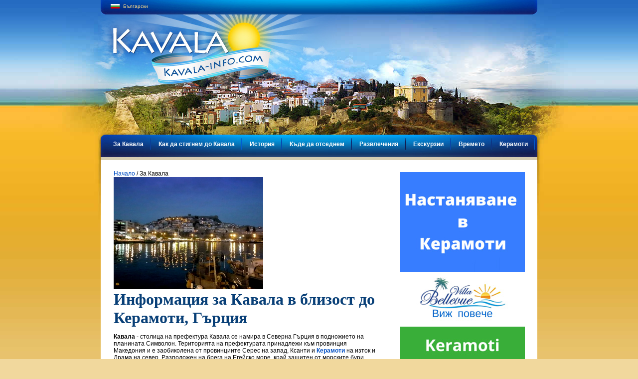

--- FILE ---
content_type: text/html; charset=windows-1251
request_url: http://kavala-info.com/page.php?n=175993
body_size: 6239
content:
<!DOCTYPE html PUBLIC "-//W3C//DTD XHTML 1.0 Transitional//EN" "http://www.w3.org/TR/xhtml1/DTD/xhtml1-transitional.dtd">
<html xmlns="http://www.w3.org/1999/xhtml">
<head>
<meta http-equiv="Content-Type" content="text/html; charset=windows-1251">
<title>Информация за гр. Кавала, Гърция. Информация за Кавала - летни почивки, хотели, почивка на море, плажове, история.</title>
<meta http-equiv="Content-Language" content="BG" />
<meta http-equiv="CACHE-CONTROL" content="PUBLIC" />
<meta http-equiv="EXPIRES" content="Mon, 29 Dec 2025 03:33:50 +0200" /><base href="http://kavala-info.com" /><meta name="resource-type" content="document" />
<meta name="copyright" content="Copyright (C) 2004-2025" />
<meta name="language" content="BG" />
<meta name="webmaster" content="www.maksoft.net  MAKSOFT Net Sofia Bulgaria +3592 8464646" />
<meta name="description" content="Информация за Кавала в близост до Керамоти, Гърция Кавaла - столица на префектура Кавала се намира в..." />
<meta name="keywords" content="Информация за Кавала,Кавала Гърция, кавала информация" />
<meta name="generator" content="Maksoft CMS" />
<meta name="coverage" content="Worldwide" />
<!-- Facebook  Open Graph Meta Data -->
<meta property="og:title" content="За Кавала - Информация за Кавала в близост до Керамоти, Гърция Кавaла - столица на префектура Кавала се намира в..." />
<meta property="og:type" content="article" />
<meta property="og:image" content="http://kavala-info.com/web/images/upload/904/kavala_28.jpg" />
<meta property="og:url" content="" />
<meta property="og:description" content="Информация за Кавала в близост до Керамоти, Гърция Кавaла - столица на префектура Кавала се намира в..." />
<meta name="distribution" content="global" />
<meta name="rating" content="General" />
<meta name="robots" content="index,follow,all,noarchive" />
<link  rel="alternate" type="application/rss+xml" title="Информация за Кавала, Керамоти Гърция" href="http://kavala-info.com/rss.php" />
<!--  SiteID=904  n=175993 PR:2 6.59 Mb  Tour-->
<script type="text/javascript" src="/lib/lib_functions.js" ></script>
<!-- load FLASH library to prevent BORDER arround flash //-->
<script src="/lib/lib_flash.js" type="text/javascript"></script>
<!-- load jQuery library//-->
<script src="https://ajax.googleapis.com/ajax/libs/jquery/1.12.4/jquery.min.js"></script>
<script src="https://ajax.googleapis.com/ajax/libs/jqueryui/1.12.1/jquery-ui.min.js"></script>
<script src="https://code.jquery.com/jquery-migrate-1.4.1.min.js"
        integrity="sha256-SOuLUArmo4YXtXONKz+uxIGSKneCJG4x0nVcA0pFzV0="
        crossorigin="anonymous"></script>

<script type="text/javascript" src="/lib/jquery/fancybox/jquery.fancybox-1.3.4.pack.js"></script>
<script type="text/javascript" src="/lib/jquery/jquery.cookie.js"></script>

<script type="text/javascript">
// Prevent jQuery conflicts with Prototype or other libraries
var $j = jQuery.noConflict();
</script>
	<!--<link href="http://www.maksoft.net/css/admin_classes.css" rel="stylesheet" type="text/css" />-->
    <link  href="/css/admin_classes.css" rel="stylesheet" type="text/css" />
<!-- header_inc -->
<link rel="stylesheet" type="text/css" href="/lib/jquery/fancybox/jquery.fancybox-1.3.4.css" media="screen"/>
<!--
<script async language="javascript" type="text/javascript">
	$j(document).ready(function(){
			$j('#page_stats').load("http://www.maksoft.net/web/admin/includes/page_stats.php");
		})
</script>
<div id="page_stats"></div>
//-->			
<style>
    .cc-banner .cc-message{
        flex:none !important;
    }
    .cc-compliance a{
        min-width: 65px !important;
        height: 37px !important; 
        border-radius: 5px !important;
    }
</style>

<link href="/web/assets/toastr/toastr.min.css" rel="stylesheet" type="text/css" />
<!-- font awesome -->
<link rel="stylesheet" href="https://cdnjs.cloudflare.com/ajax/libs/font-awesome/6.5.0/css/all.min.css" integrity="..." crossorigin="anonymous" referrerpolicy="no-referrer" />
<link rel="stylesheet" href="https://cdnjs.cloudflare.com/ajax/libs/font-awesome/6.5.0/css/v4-shims.min.css" integrity="..." crossorigin="anonymous" referrerpolicy="no-referrer" />
<!-- head css -->
  
<link href='http://maksoft.net/css/admin_classes.css' rel='stylesheet' type='text/css'>
<link rel="icon" href="http://maksoft.net/favicon.ico" type="image/x-icon" />
<link rel="stylesheet" type="text/css" href="http://www.maksoft.net/Templates/kavala-info/kavala.css" media="screen"/>
<!--[if IE]><link rel="stylesheet" type="text/css" href="http://www.maksoft.net/Templates/kavala-info/kavala-ie7.css" media="screen"/><![endif]-->
</head>
<body>
<div id="base"> 
	<div id="header">
   	  <h1><a href="/" title=" " onfocus="this.blur()"></a></h1>
        <div id="langbar">
        	<ul>
            	<li class="bg"><a href="/" title="Български език">Български</a></li>
               <!-- <li class="en"><a href="/en" title="English Language">English</a></li> --> 
            </ul>
        </div>
    </div>
    <div id="menu">
    	<div id="menu-1">

		<a class='menu-2' href="/page.php?n=175993">За Кавала</a><a class='menu-2' href="/page.php?n=175995">Как да стигнем до Кавала</a><a class='menu-2' href="/page.php?n=175999">История</a><a class='menu-2' href="/page.php?n=176000">Къде да отседнем</a><a class='menu-2' href="/page.php?n=176001">Развлечения</a><a class='menu-2' href="/page.php?n=176014">Екскурзии</a><a class='menu-2' href="/page.php?n=198798">Времето</a><a class='menu-2' href="/page.php?n=19325052">Керамоти</a>

		<br>
		</div>
    </div>
    <div id="content" style="">
		<div style='width: 560px; margin-bottom:0px;'><a href="http://kavala-info.com/page.php?n=175720" class='nav_links' title="Кавала- видео, информация, забележителности, настаняване в Кавала, Гърция">Начало</a>&nbsp;/&nbsp;За Кавала<br></div>		<div id="main_container">
		
			<img src="/img_preview.php?image_file=web/images/upload/904/kavala_28.jpg&amp;img_width=300&amp;ratio=strict" alt="Кавала на 30км от Керамоти" align="default" class="main_image "><h1>Информация за Кавала в близост до <strong>Керамоти</strong>, Гърция</h1>
<p><strong>Кавaла -</strong> столица на префектура Кавала се намира в Северна Гърция в подножието на планината Символон. Територията на префектурата принадлежи към провинция Македония и е заобиколена от провинциите Серес на запад, Ксанти и <a href="page.php?n=19325052&amp;SiteID=904"><strong>Керамоти</strong></a> на изток и Драма на север. Разположен на брега на Егейско море, край защитен от морските бури залив, градът е главно пристанище на Източна Македония и има изглед към остров <a href="http://www.thassos-info.com/" title="Тасос">Тасос</a> непосредствено до <a href="page.php?n=19325052&amp;SiteID=904"><strong>Керамоти</strong></a>, откъдето са дошли първите заселници тук. През вековете името на града се е променяло, но той неизменно е бил свързан с мореплаването и търговията.</p>
<p>Легендата гласи, че днешното му име Кавaла произлиза от латинското <em>Кабалеро</em>, защото заливът наподобява силуета на конник, но понеже в гръцкия език няма буква Б, Кабала се превърнала в Кавала. Доста по-логично звучи другата версия, че днешното име на града произлиза от значението му като важна пощенска станция на древния римски път Виа Егнатия, където се подменяли конете (<em>кавало</em>– итал.)</p>
<p>Всъщност най-старото име на града е <em>Неаполис</em> (нов град) и е бил основан от заселници от остров <a href="http://www.thassos-info.com/" title="о-в Тасос">Тасос</a>. След това се е казвал <em>Христополис</em>, а нашите прадеди са го наричали <em>Морунец</em>, по времето когато е бил в пределите на Второто българско царство.</p>
<p>Застроен амфитеатрално нагоре по стръмните склонове над залива, Кавала е един забележително красив град, съчетаващ природни дадености и велоколепната гледка към брега и залива с археологически находки, разкриващи богатото му минало. В първия момент човек може да си помисли, че в този модерен град живеят поне двеста хиляди човека, но се оказва, че те всъщност не са дори и една трета от това. Просторните площади, съвременните сгради и търговски центрове в западната част на града са в приятен контраст с тесните павирани улички, старинните къщи в традиционен стил с дървени чардаци, миниатюрните им градини с цветя, и павираните алеи в източната му част. Няколко импозантни сгради в неокласически стил радват окото и до днес. Една от най-красивите е сградата на градския съвет, особено през нощта, когато е богато осветена от специални прожектори. Особено колоритно е пристанището със своите малки рибарски корабчета, заобиколено от десетки малки таверни и магазини. </p>
<p>Стръмните, виещи се нагоре по склоновете калдаръмени улички водят до най-впечатляващите гледки на града - старите крепостни стени, голямата и красива сграда на църквата „Панагия”, импозантната византийска крепост, както и до акведукта, строен още по времето на римляните, но в последствие разрушен и възстановен отново от Ибрахим паша, великият везир на султан Сюлейман II в началото на ХVI в. В Кавала е роден един от най-прогресивните за времето си владетели - египетския султан Мехмед Али паша. Албанец по рождение, той се смята за основоположник на съвременен Египет.</p>
<p><span style="color: inherit;">Допреди по-малко от век Кавала е била водещ център на тютюневата индустрия на Балканите. Това обяснява наличието тук на </span><em style="color: inherit;">Музей на тютюна</em><span style="color: inherit;">. Днес много от едновремешните тютюневи складове са превърнати в магазини и нощни клубове. В града има обще Общински музей (в момента затворен поради ремонт), Археологически музей, Музей на маслините и др.</span></p>
<p>Днешна Кавала е съвременен търговски център  и важно пристанище на Северна Гърция, от което може да се пътува с ферибот до почти всички острови в Егейско море. Кавала предлага много възможности за развлечения и шопинг. Градът е средище на нощен живот.</p>
<p>В Община Кавала туризмът е особено развит, за което спомагат наличието на няколко хубави плажа, множество туристически агенции, хотели с обща база от около 2000 легла, както и фирми за пътувания и мероприятия, корабоплавателни компании, фирми за отдаване на коли под наем и хотелско оборудване.</p>
<p>Кавала е значимо културно средище. Тук се провежда Международния фестивал „Космополис” – един от най-големите фолклорни фестивали в Гърция. Провеждат се още традиционни фестивали на гроздето, картофите и свободата.</p>
<p>В античния театър на Филипи - най-интересната забележителност на префектура Кавала /отстоящ на 14 км от главния град/  всяко лято се провежда фестивал с голямо разнообразие от пиеси, концерти и фолклорни танци.</p>
<p>Докато обикаляте из красивите околности на Кавала, няма как да не минете през двата други общински центъра в префектурата - Елефтеруполи и Хрисуполи и съответно през крайбрежните и набиращи скорост курорти Неа Перамос, Неа Ираклица и <a href="page.php?n=19325052&amp;SiteID=904"><strong>Керамоти</strong></a>.</p><div class="subPages-columns" style="display: flex; flex-wrap: wrap; justify-content: center; align-items: stretch; width: 100%; "><div class="sPage" style="float: left; width: 109px; margin: 4px;"><div class="sPage-content"><a href="/page.php?n=175994" title="Кавала Гърция телефони номера, Aерогара, Болница, такси, Пътна полиция." class="title"><div class="bullet1" style="float:left;"></div><h2 id="175994" class="text">Полезни телефонни номера и сайтове</h2></a><br style="clear: both;" class="br-style"><img src="/img_preview.php?image_file=web/images/upload/904/public_phone.jpg&amp;img_width=101" align="" class="align-center" alt="Полезни телефонни номера и сайтове" border="0"></div></div><div class="sPage" style="float: left; width: 109px; margin: 4px;"><div class="sPage-content"><a href="/page.php?n=180455" title="забележителности в Кавала" class="title"><div class="bullet1" style="float:left;"></div><h2 id="180455" class="text">Забележителности в Кавала</h2></a><br style="clear: both;" class="br-style"><img src="/img_preview.php?image_file=web/images/upload/904/Kavala_Kamares.jpg&amp;img_width=101" align="" class="align-center" alt="Акведуктът Камарес " border="0"></div></div><div class="sPage" style="float: left; width: 109px; margin: 4px;"><div class="sPage-content"><a href="/page.php?n=226626" title="Плажове в и около Кавала" class="title"><div class="bullet1" style="float:left;"></div><h2 id="226626" class="text">Плажовете на Кавала</h2></a><br style="clear: both;" class="br-style"><img src="/img_preview.php?image_file=web/images/upload/904/130530161523-100-beaches-crane-beach-horizontal-gallery.jpg&amp;img_width=101" align="" class="align-center" alt="Плажовете на Кавала" border="0"></div></div><div class="sDelimeter" style="flex-basis: 100%; height: 0px;"></div></div>		</div>
		<div class="sidebar">
									<div id="banner">
						
						<!--Begin Maksoft.Net rotator code--><SCRIPT src="http://maksoft.net/banner.php?rid=94&SiteID=903" type=text/javascript></SCRIPT><!-- End Maksoft.Net rotator code --><!--Begin Maksoft.Net rotator code--><SCRIPT src="http://maksoft.net/banner.php?rid=93&SiteID=903" type=text/javascript></SCRIPT><!-- End Maksoft.Net rotator code --><!--Begin Maksoft.Net rotator code--><SCRIPT src="http://maksoft.net/banner.php?rid=84&SiteID=903" type=text/javascript></SCRIPT><!-- End Maksoft.Net rotator code -->						
					</div>
					<div id="second">
					  
					</div>
				  <div id="gallery">
					
				<h2>Снимки</h2>
				<a href='http://www.kavala-info.com/page.php?n=178409&SiteID=904' title='Снимки Кавала пристанище: Поглед към амфитеатрално разположения глад с крепостта отгоре.'><img src='http://www.kavala-info.com/web/images/upload/904/kavala_05.jpg' alt='151238' width='100' height='90'></a>
					<a href='http://www.kavala-info.com/page.php?n=178410&SiteID=904' title='Снимки кавала: Изглед от крепостта.'><img src='http://www.kavala-info.com/web/images/upload/904/kavala_06.jpg' alt='151239' width='100' height='90'></a>
					<a href='http://www.kavala-info.com/page.php?n=178411&SiteID=904' title='Стари къщи с еркери в Стария град Кавала.'><img src='http://www.kavala-info.com/web/images/upload/904/kavala_07.jpg' alt='151240' width='100' height='90'></a>
					<a href='http://www.kavala-info.com/page.php?n=178412&SiteID=904' title='Стари къщи град Кавала.'><img src='http://www.kavala-info.com/web/images/upload/904/kavala_03.jpg' alt='151241' width='100' height='90'></a>
					<a href='http://www.kavala-info.com/page.php?n=178413&SiteID=904' title='Античният виадукт на фона на град Кавала.'><img src='http://www.kavala-info.com/web/images/upload/904/kavala_04.jpg' alt='151242' width='100' height='90'></a>
					<a href='http://www.kavala-info.com/page.php?n=178414&SiteID=904' title='Вечерен изглед от града откъм пристанището.'><img src='http://www.kavala-info.com/web/images/upload/904/kavala_28.jpg' alt='151243' width='100' height='90'></a>
					<a href='http://www.kavala-info.com/page.php?n=232108&SiteID=904' title='Камарес'><img src='http://www.kavala-info.com/web/images/upload/904/kamares_1.jpg' alt='214094' width='100' height='90'></a>
					<a href='http://www.kavala-info.com/page.php?n=232109&SiteID=904' title='Улиците на Кавала'><img src='http://www.kavala-info.com/web/images/upload/904/kavala_12.jpg' alt='214095' width='100' height='90'></a>
					<a href='http://www.kavala-info.com/page.php?n=232110&SiteID=904' title='Кавала - поглед откъм морето'><img src='http://www.kavala-info.com/web/images/upload/904/kavala_14.jpg' alt='214096' width='100' height='90'></a>
					<a href='http://www.kavala-info.com/page.php?n=232111&SiteID=904' title='Кавала - крепост'><img src='http://www.kavala-info.com/web/images/upload/904/kavala_27.jpg' alt='214097' width='100' height='90'></a>
					<a href='http://www.kavala-info.com/page.php?n=232112&SiteID=904' title='Къщи в Кавала'><img src='http://www.kavala-info.com/web/images/upload/904/kavala_31.jpg' alt='214098' width='100' height='90'></a>
					<a href='http://www.kavala-info.com/page.php?n=232113&SiteID=904' title='Сграда на Община Кавала'><img src='http://www.kavala-info.com/web/images/upload/904/kavala_33.jpg' alt='214099' width='100' height='90'></a>
					<a href='http://www.kavala-info.com/page.php?n=232114&SiteID=904' title='Интересна архитектура в Кавала'><img src='http://www.kavala-info.com/web/images/upload/904/kavala_78.jpg' alt='214100' width='100' height='90'></a>
					<a href='http://www.kavala-info.com/page.php?n=232115&SiteID=904' title='Акведукт Камарес в Кавала'><img src='http://www.kavala-info.com/web/images/upload/904/kavala_kamares-aqueduct.jpg' alt='214101' width='100' height='90'></a>
					<a href='http://www.kavala-info.com/page.php?n=232116&SiteID=904' title='Панорамен излгед на Кавала'><img src='http://www.kavala-info.com/web/images/upload/904/kavala_panorama.jpg' alt='214102' width='100' height='90'></a>
					<a href='http://www.kavala-info.com/page.php?n=232117&SiteID=904' title='Крепост Кавала'><img src='http://www.kavala-info.com/web/images/upload/904/kavala_the_fortress.jpg' alt='214103' width='100' height='90'></a>
					<a href='http://www.kavala-info.com/page.php?n=232118&SiteID=904' title='Туристическо влакче Кавала'><img src='http://www.kavala-info.com/web/images/upload/904/kavala_train.jpg' alt='214104' width='100' height='90'></a>
					<a href='http://www.kavala-info.com/page.php?n=232119&SiteID=904' title='Град Кавала'><img src='http://www.kavala-info.com/web/images/upload/904/kavala30.jpg' alt='214105' width='100' height='90'></a>
									
			
				
					</div>
				</div>
					
					
		</div>
    <div id="footer">
    	<p><a href="http://www.kavala-info.com" title="www.kavala-info.com">www.kavala-info.com</a> &copy; 2012</p>
    </div>
	</div>
  </div>
</div>
<script type="text/javascript">
var gaJsHost = (("https:" == document.location.protocol) ? "https://ssl." : "http://www.");
document.write(unescape("%3Cscript src='" + gaJsHost + "google-analytics.com/ga.js' type='text/javascript'%3E%3C/script%3E"));
</script>
<script type="text/javascript">
try {
var pageTracker = _gat._getTracker("UA-9448403-4");
pageTracker._trackPageview();
} catch(err) {}</script>
</body>
</html>


--- FILE ---
content_type: text/css
request_url: http://www.maksoft.net/Templates/kavala-info/kavala.css
body_size: 2266
content:
/* body elements */
body {
	margin: 0px;
	background: #F1D89D url(http://maksoft.net/Templates/kavala-info/images/bg_main.jpg) repeat-x top center;
 
}
body,td,th {
	font-family: Arial, Helvetica, sans-serif;
	font-size: 12px;
	color: #000000;
}


#gallery {
	/* float: right; */
	width: 220px;
	height: auto;
	background: #73AEDC url(http://www.maksoft.net/Templates/thassos-info/images/bg_gallery.gif) no-repeat top left;
	color: #FFFFFF;
	padding: 15px;
	margin-top: 515px;
	margin-left: 20px;
	/* next line should exist only when there're two banners*/
	clear: both;
	

	margin-bottom: 10px;
}
	#gallery h1,h2, a{
		color: #FFFFFF;
	}
	#gallery img {
		display: inline;
		border: #FFFFFF 1px solid;
		margin-bottom: 5px;
		margin-right: 5px;
	}
	#gallery .more {
		font-size: 10px;
		background: url(http://www.maksoft.net/Templates/thassos-info/images/bullet_w.gif) no-repeat left center;
		padding-left: 12px;
	}

a:link {
	text-decoration: none;
	color: #004EC3;
}
a:visited {
	text-decoration: none;
	color: #004EC3;
}
a:hover {
	text-decoration: underline;
	color: #0199E2;
}
a:active {
	text-decoration: underline;
	color: #FF4100;
}

img {
	border: none;
}

h1 {
	font-family: Georgia, "Times New Roman", Times, serif;
	font-size: 32px;
	color: #083F77;
	margin-top: 2px;
	margin-bottom: 2px;
}



h2 {
	font-family: Georgia, "Times New Roman", Times, serif;
	font-size: 24px;
	color: #083F77;
	margin-top: 2px;
	margin-bottom: 2px;
}

h3 {
	/*font-family: Georgia, "Times New Roman", Times, serif;*/
	font-size: 17px;
	color: #083F77;
	margin-top: 2px;
	margin-bottom: 2px;
}

h4 {
	font-size: 15px;
	color: #083F77;
}

h4 a:link {
	text-decoration: none;
	color: #083F77;
}
h4 a:visited {
	text-decoration: none;
	color: #083F77;
}
h4 a:hover {
	text-decoration: none;
	color: #FFDC88;
}
h4 a:active {
	text-decoration: none;
	color: #FFDC88;
}

.more {
	font-size: 10px;
	background: url(http://maksoft.net/Templates/kavala-info/images/bullet.gif) no-repeat left center;
	padding-left: 12px;
}
a.more:link {
	text-decoration: none;
}
a.more:visited {
	text-decoration: none;
}
a.more:hover {
	text-decoration: underline;
}
a.more:active {
	text-decoration: none;
}

.description {
	width: 3px;
	height: 1px;
	padding: 10px;
	overflow: hidden;
	position: absolute;
}

/* common */


#base {
	width: 904px;
	margin: 0px auto;
	position:relative;
	text-align: left;
	margin-top: 0px;
}
#header {
	width: 876px;
	height: 241px;
	margin-left: 14px;
	margin-top: 29px;
	overflow: hidden;
}

	#header h1 a {
		background: url(http://maksoft.net/Templates/kavala-info/images/kavala.jpg) no-repeat top left;
		display: block;
        width: 471px;
        height: 144px;
		color: #FFFFFF;
		text-decoration: none;
        text-indent: -100000px;
		margin-top: 0px;
		padding-top: 0px;
		margin-left: 0px;
		margin-top: -2px;	
		font-size: 0px;
	}
	#langbar {
		position: absolute;
		left: 14px;
		top: -29px;
		width: 876px;
		height: 29px;
		overflow: hidden;
		background: url(http://maksoft.net/Templates/kavala-info/images/bg_langbar.jpg) no-repeat top left;
		text-align: left;
		font-size: 10px;
		padding-left: 20px;
	}
		#langbar ul {
			list-style: none;
			margin: 0px;
			padding: 0px;
			color: #FFDC88;
			margin-top: 7px;
		}
		#langbar li {
			display: inline;
		}
		#langbar li.bg a {
			background: url(http://maksoft.net/Templates/kavala-info/images/icon_bg.gif) no-repeat left center;
			padding-left: 25px;
			padding-right: 11px;
			color: #FFDC88;
		}
		#langbar li.en a {
			background: url(http://maksoft.net/Templates/kavala-info/images/icon_en.gif) no-repeat left center;
			padding-left: 25px;
			padding-right: 11px;
			color: #FFDC88;
		}
		#langbar li.de a {
			background: url(http://maksoft.net/Templates/kavala-info/images/icon_de.gif) no-repeat left center;
			padding-left: 25px;
			padding-right: 11px;
			color: #FFDC88;
		}
#menu {
	width: 876px;
	height: 51px; 
	overflow: hidden;
	background: url(http://maksoft.net/Templates/kavala-info/images/bg_menu.jpg) no-repeat top left;
	margin-left: 14px;
	float:left;
	display:block;
}
	#menu-1 {
		text-decoration:none;
		list-style: none;
		margin: 0px;
		padding: 0px;
		padding-left: 10px;
		position: relative;
		float:left;
		top: 7px;
		bottom: 0px;
		font-weight: bold;
		font-family: Verdana, Arial, Helvetica, sans-serif;
		font-size: 12px;

	}
	.menu-2 {
		text-decoration:none;
		float: left;
		/*margin-left: 5px;*/
	}
	#menu a{
		color: #ffffff;
		text-decoration: none;
		background: url(http://maksoft.net/Templates/kavala-info/images/bg_menu_li.png) no-repeat center right;
		padding: 5px 15px;
		display: block;
	}
	#menu li a:hover {
		color: #FFDC88;
	}
	#menu .act a {
	color: #FFDC88;
}
#banner {
	/* loat: right; */
	width: 250px;
	height: 250px;
	margin-top:-20px;
	margin-left: 20px;
	margin-bottom: 15px;
}
.banner{
	
	margin-top:10px;
}

#second {
	float: right; margin-top: 265px; margin-left: 20px; padding-bottom: 20px; width: 250px; position: absolute; right: 35px;
}

#third {
	float: right; margin-top: 373px; margin-left: 20px; padding-bottom: 20px; width: 250px; position: absolute; right: 35px;
}

#content {
	width: 829px;
	margin-left: 14px;
	background: #FFFFFF url(http://maksoft.net/Templates/kavala-info/images/bg_content.gif) repeat-x bottom left;
	padding: 20px;
	padding-left: 25px;
	border-left: #FFFFFF 1px solid;
	border-right: #FFFFFF 1px solid;
	overflow: auto;
}
.pic_l {
	float: left; margin-right:10px; margin-bottom: 3px;
}
.pic_r {
	float: right; margin-left:6px; margin-bottom: 3px;
}

.hr {
	background: #99ACC3;
	height: 1px;
	overflow: hidden;
	margin-bottom: 9px;
}
.pics{
	margin-top: 15px;
	margin-bottom: 10px;
	width: 560px;
}
.pics img{
	float: left;
	margin-right: 9px;
	margin-bottom: 9px;
}
#panel {
	float: right;
	clear: both;
	width: 250px;
	/*background: #fcbc4c;*/
	margin-left: 20px;
	margin-top: 115px;
}
	#panel h4 {
		color: #FFFFFF;
		font-size: 15px;
		background: url(http://maksoft.net/Templates/kavala-info/images/bg_h4.gif) no-repeat top left;
		display: block;
		padding: 7px;
		padding-left: 10px;
		margin: 0px;
	}
	#panel .go a {
		font-size: 10px;
		background: url(http://maksoft.net/Templates/kavala-info/images/bg_panel_foot.gif) no-repeat bottom left;
		display: block;
		padding: 7px;
		padding-left: 20px;
		margin-top: 0px;
		margin-bottom: 0px;
		padding-bottom: 15px;
		
	}
	#panel .homepics {
		background: #fcbc4c;
		margin-top: 0px;
		margin-bottom: 0px;
		text-align: center;
		padding-top: 15px;
		padding-bottom: 0px;
	}
	#panel .homepics img {
		display: inline;
		margin: 2px;
	}
#footer {
	width: 876px;
	background:url(http://maksoft.net/Templates/kavala-info/images/bg_footer.gif) no-repeat top left;
	clear: both;
	font-family: Verdana, Arial, Helvetica, sans-serif;
	font-size: 10px;
	text-align: right;
	padding-top: 5px;
	padding-bottom: 15px;
	margin-left: 14px;
	color: #B2D5E4;
	
}
	#footer p {
		margin-right: 15px;
		pading: 0px;
	}
	#footer p a:link {
		color: #B2D5E4;
	}
	#footer p a:visited{
		color: #B2D5E4;
	}
	#footer p a:hover{
		color: #F1D79A;
	}
	#footer p a:active{
		color: #FFFFFF;
	}




/* Lightbox 2.04 */

#lightbox{	position: absolute;	left: 0; width: 100%; z-index: 100; text-align: center; line-height: 0;}
#lightbox img{ width: auto; height: auto;}
#lightbox a img{ border: none; }

#outerImageContainer{ position: relative; background-color: #fff; width: 250px; height: 250px; margin: 0 auto; }
#imageContainer{ padding: 10px; }

#loading{ position: absolute; top: 40%; left: 0%; height: 25%; width: 100%; text-align: center; line-height: 0; }
#hoverNav{ position: absolute; top: 0; left: 0; height: 100%; width: 100%; z-index: 10; }
#imageContainer>#hoverNav{ left: 0;}
#hoverNav a{ outline: none;}

#prevLink, #nextLink{ width: 49%; height: 100%; background-image: url([data-uri]); /* Trick IE into showing hover */ display: block; }
#prevLink { left: 0; float: left;}
#nextLink { right: 0; float: right;}
#prevLink:hover, #prevLink:visited:hover { background: url(http://maksoft.net/Templates/kavala-info/images/lightbox/prevlabel.gif) left 15% no-repeat; }
#nextLink:hover, #nextLink:visited:hover { background: url(http://maksoft.net/Templates/kavala-info/images/lightbox/nextlabel.gif) right 15% no-repeat; }

#imageDataContainer{ font: 10px Verdana, Helvetica, sans-serif; background-color: #fff; margin: 0 auto; line-height: 1.4em; overflow: auto; width: 100%	; }

#imageData{	padding:0 10px; color: #666; }
#imageData #imageDetails{ width: 70%; float: left; text-align: left; }	
#imageData #caption{ font-weight: bold;	}
#imageData #numberDisplay{ display: block; clear: left; padding-bottom: 1.0em;	}			
#imageData #bottomNavClose{ width: 66px; float: right;  padding-bottom: 0.7em; outline: none;}	 	

#overlay{ position: absolute; top: 0; left: 0; z-index: 90; width: 100%; height: 500px; background-color: #000; }
.sidebar{
	float:right;
	width:33%;
}
#main_container{
	float:left;
	width:64%;
}
/* Kristiansky */
#slider{
	width:100%;
}


/* Kristiansky */


--- FILE ---
content_type: application/javascript
request_url: http://maksoft.net/banner.php?rid=93&SiteID=903
body_size: 316
content:
document.write("<div class='banner static'><a href='/adclick.php?bid=776&amp;SiteID=903' target='_blank'><img border='0' src='/web/pub/banners/baner4-Vij-poveche-villa-bellevue-250x180-new3.jpg' title='Villa Bellevue, Керамоти'></a></div><div class='banner static'><a href='/adclick.php?bid=557&amp;SiteID=903' target='_blank'><img border='0' src='/web/pub/banners/baner5-Ednofamilni-kushti-keramoti-keramoti-apartments-250x200-new2.jpg' title='Почивка в еднофамилни къщи в Керамоти'></a></div>");

--- FILE ---
content_type: application/javascript
request_url: http://maksoft.net/banner.php?rid=84&SiteID=903
body_size: 236
content:
document.write("<div class='banner static'><a href='/adclick.php?bid=556&amp;SiteID=903' target='_blank'><img border='0' src='/web/pub/banners/baner2-Uitni-apartamenti-keramoti-250x200-new[2].jpg' title='Керамоти апартмънтс'></a></div>");

--- FILE ---
content_type: application/javascript
request_url: http://maksoft.net/banner.php?rid=94&SiteID=903
body_size: 236
content:
document.write("<div class='banner static'><a href='/adclick.php?bid=558&amp;SiteID=903' target='_blank'><img border='0' src='/web/pub/banners/baner1-Nastanqwane-v-Kermaoti-250X200-new[3].jpg' title='Белвю в Керамоти'></a></div>");

--- FILE ---
content_type: application/javascript
request_url: http://kavala-info.com/lib/lib_functions.js
body_size: 3716
content:
function startTime(){function checkTime(i){if(i<10){i="0"+i}return i}var today=new Date()
var h=today.getHours()
var m=today.getMinutes()
var s=today.getSeconds()
m=checkTime(m)
s=checkTime(s)
document.getElementById('txt').innerHTML=h+":"+m+":"+s
t=setTimeout('startTime()',500)}function getElement(id){return document.getElementById?document.getElementById(id):document.all?document.all(id):null;}function show_element(id){obj=getElement(id);obj.style.display='none';}function hide_element(id){obj=getElement(id);obj.style.display='';}function show_hide(id){var obj=getElement(id)
if(obj.style.display=='none'){obj.style.display='';}else{obj.style.display='none';}}function credits(ref){cl=document.getElementById('credits');cl.innerHTML="design by: <a href='http://www.pmd-studio.com/?ref="+ref+"' title='web design & programming' rel='folow' target='_blank'><b>pmd</b>studio</a>";cl.style.display="";}function redirect(url){if(url!="")document.location=url;}function clear_text(form){if((form.Search.value=='search')||(form.Search.value=='търси в сайта')||(form.Search.value=='търси')||(form.Search.value=='search the site')||form.Search.value=='търсене'){form.Search.value="";}}function set_text(form,text){if(form.Search.value==""){form.Search.value=text;}}function do_search(form){if(form.Search.value!=""){form_submit(form);}}function form_submit(form){form.submit();}function popImage(imageURL,imageTitle){PositionX=100;PositionY=100;defaultWidth=500;defaultHeight=500;var AutoClose=true;if(parseInt(navigator.appVersion.charAt(0))>=4){var isNN=(navigator.appName=="Netscape")?1:0;var isIE=(navigator.appName.indexOf("Microsoft")!=-1)?1:0;}var optNN='scrollbars=no,width='+defaultWidth+',height='+defaultHeight+',left='+PositionX+',top='+PositionY;var optIE='scrollbars=no,width=150,height=100,left='+PositionX+',top='+PositionY;var imageURL=imageURL;imageURL=imageURL.replace(' ','%20');if(isNN){imgWin=window.open('about:blank','',optNN);}if(isIE){imgWin=window.open('about:blank','',optIE);}with(imgWin.document){writeln('<html><head><title>Loading...</title><style>body{margin:0px;}</style>');writeln('<sc'+'ript>');writeln('var isNN,isIE;');writeln('if (parseInt(navigator.appVersion.charAt(0))>=4){');writeln('isNN=(navigator.appName=="Netscape")?1:0;');writeln('isIE=(navigator.appName.indexOf("Microsoft")!=-1)?1:0;}');writeln('function reSizeToImage(){');writeln('if (isIE){');writeln('window.resizeTo(100,100);');writeln('width=100-(document.body.clientWidth-document.images[0].width);');writeln('height=100-(document.body.clientHeight-document.images[0].height);');writeln('window.resizeTo(width,height);}');writeln('if (isNN){');writeln('window.innerWidth=document.images["bigPicture"].width;');writeln('window.innerHeight=document.images["bigPicture"].height;}}');writeln('function doTitle(){document.title="'+imageTitle+'";}');writeln('</sc'+'ript>');if(!AutoClose)writeln('</head><body bgcolor=000000 scroll="no" onload="reSizeToImage();doTitle();self.focus()">')
else writeln('</head><body bgcolor=000000 scroll="no" onload="reSizeToImage();doTitle();self.focus()" onblur="self.close()">');writeln('<img name="bigPicture" src='+imageURL+' style="display:block"></body></html>');close();}}function MM_reloadPage(init){if(init==true)with(navigator){if((appName=="Netscape")&&(parseInt(appVersion)==4)){document.MM_pgW=innerWidth;document.MM_pgH=innerHeight;onresize=MM_reloadPage;}}else if(innerWidth!=document.MM_pgW||innerHeight!=document.MM_pgH)location.reload();}MM_reloadPage(true);function MM_findObj(n,d){var p,i,x;if(!d)d=document;if((p=n.indexOf("?"))>0&&parent.frames.length){d=parent.frames[n.substring(p+1)].document;n=n.substring(0,p);}if(!(x=d[n])&&d.all)x=d.all[n];for(i=0;!x&&i<d.forms.length;i++)x=d.forms[i][n];for(i=0;!x&&d.layers&&i<d.layers.length;i++)x=MM_findObj(n,d.layers[i].document);if(!x&&d.getElementById)x=d.getElementById(n);return x;}function MM_validateForm(){var i,p,q,nm,test,num,min,max,errors='',args=MM_validateForm.arguments;for(i=0;i<(args.length-2);i+=3){test=args[i+2];val=MM_findObj(args[i]);if(val){nm=val.id;if((val=val.value)!=""){if(test.indexOf('isEmail')!=-1){p=val.indexOf('@');if(p<1||p==(val.length-1))errors+='- '+nm+' трябва да съдържа валиден e-mail адрес.\n';}else if(test!='R'){num=parseFloat(val);if(isNaN(val))errors+='- '+nm+' трябва да съдържа цифри.\n';if(test.indexOf('inRange')!=-1){p=test.indexOf(':');min=test.substring(8,p);max=test.substring(p+1);if(num<min||max<num)errors+='- '+nm+' трябва да съдържа цифри между '+min+' и '+max+'.\n';}}}else if(test.charAt(0)=='R')errors+='- '+nm+' е задължително.\n';}}if(errors)alert('Моля въведете всички задължителни полета!:\n'+errors);document.MM_returnValue=(errors=='');}function pub_img_view(imageURL){PositionX=100;PositionY=100;defaultWidth=500;defaultHeight=500;var AutoClose=true;imageTitle="";if(parseInt(navigator.appVersion.charAt(0))>=4){var isNN=(navigator.appName=="Netscape")?1:0;var isIE=(navigator.appName.indexOf("Microsoft")!=-1)?1:0;}var optNN='scrollbars=no,width='+defaultWidth+',height='+defaultHeight+',left='+PositionX+',top='+PositionY;var optIE='scrollbars=no,width=150,height=100,left='+PositionX+',top='+PositionY;var imageURL=imageURL;imageURL=imageURL.replace(' ','%20');if(isNN){imgWin=window.open('about:blank','',optNN);}if(isIE){imgWin=window.open('about:blank','',optIE);}with(imgWin.document){writeln('<html><head><title>Loading...</title><style>body{margin:0px;}</style>');writeln('<sc'+'ript>');writeln('var isNN,isIE;');writeln('if (parseInt(navigator.appVersion.charAt(0))>=4){');writeln('isNN=(navigator.appName=="Netscape")?1:0;');writeln('isIE=(navigator.appName.indexOf("Microsoft")!=-1)?1:0;}');writeln('function reSizeToImage(){');writeln('if (isIE){');writeln('window.resizeTo(100,100);');writeln('width=100-(document.body.clientWidth-document.images[0].width);');writeln('height=100-(document.body.clientHeight-document.images[0].height);');writeln('window.resizeTo(width,height);}');writeln('if (isNN){');writeln('window.innerWidth=document.images["bigPicture"].width;');writeln('window.innerHeight=document.images["bigPicture"].height;}}');writeln('function doTitle(){document.title="'+imageTitle+'";}');writeln('</sc'+'ript>');if(!AutoClose)writeln('</head><body bgcolor=000000 scroll="no" onload="reSizeToImage();doTitle();self.focus()">')
else writeln('</head><body bgcolor=000000 scroll="no" onload="reSizeToImage();doTitle();self.focus()" onblur="self.close()">');writeln('<img name="bigPicture" src=web/pub/'+imageURL+' style="display:block"></body></html>');close();}}function navbar_rollover(){if(!document.getElementById||!document.createTextNode){return;}var n=document.getElementById('navbar');if(!n){return;}var lis=n.getElementsByTagName('li');for(var i=0;i<lis.length;i++){lis[i].onmouseover=function(){this.className=this.className?'cur':'over';}
lis[i].onmouseout=function(){this.className=this.className=='cur'?'cur':'';if(i==1)this.className=this.className?'cur1':'';}}}window.onload=navbar_rollover;function popupContent(content){PositionX=100;PositionY=100;defaultWidth=500;defaultHeight=500;var AutoClose=true;if(parseInt(navigator.appVersion.charAt(0))>=4){var isNN=(navigator.appName=="Netscape")?1:0;var isIE=(navigator.appName.indexOf("Microsoft")!=-1)?1:0;}var optNN='scrollbars=yes,width='+defaultWidth+',height='+defaultHeight+',left='+PositionX+',top='+PositionY;var optIE='scrollbars=yes,width=350,height=500,left='+PositionX+',top='+PositionY;if(isNN){Win=window.open('about:blank','',optNN);}if(isIE){Win=window.open('about:blank','',optIE);}with(Win.document){write(content);close();}}function popup_window(url,w,h){var width=w;var height=h;var from_top=350;var from_left=500;var toolbar='no';var location='no';var directories='no';var status='no';var menubar='no';var scrollbars='yes';var resizable='yes';var atts='width='+width+'show,height='+height+',top='+from_top+',screenY=';atts+=from_top+',left='+from_left+',screenX='+from_left+',toolbar='+toolbar;atts+=',location='+location+',directories='+directories+',status='+status;atts+=',menubar='+menubar+',scrollbars='+scrollbars+',resizable='+resizable;window.open(url,'win_name',atts);}function swap_image(object,src){obj=document.getElementById(object)
obj.src=src;}function change_class(object,class_name){var x=document.getElementById(object)
x.className=class_name}var areal=Math.random()+"";var real=areal.substring(2,6);function check_values(){var valid_antibot=document.getElementById("valid_antibot").value;if(real!==valid_antibot){alert("Ant-Bot check failed.....\nPlease enter the 4 digits as they appear.");return false;}}function isUndefined(a){return typeof a=='undefined';}function trim(a){return a.replace(/^s*(S*(s+S+)*)s*$/,"$1");}function botCheckInfo(){alert("To prevent automatic programs (bots)\n from submitting spam through this form,\n we have added a simple validationncheck to the form. You must enter nthese 4 digits in the box provided innorder to submit the form.");}function duplicateRow(tableID,dplRow){if(dplRow===undefined)dplRow=0;else
dplRow=parseInt(dplRow);table=document.getElementById(tableID);var newRow=table.tBodies[0].rows[dplRow].cloneNode(true);table.tBodies[0].appendChild(newRow);}function deleteRow(tableID,minRows){if(parseInt(minRows)<=0)minRows=1;var table=document.getElementById(tableID);if(table.rows.length>minRows)table.deleteRow(table.rows.length-1);}function screen_resolution(){var today=new Date();var the_cookie="users_resolution_width="+screen.width;document.cookie=the_cookie;}screen_resolution();function swap_style(style,element){var n=document.getElementById(element);n.className=style;}var min=8;var max=18;function increaseFontSize(size){if(!size)size=10;var p=document.getElementsByTagName('p');for(i=0;i<p.length;i++){if(p[i].style.fontSize){var s=parseInt(p[i].style.fontSize.replace("px",""));}else{var s=size;}if(s!=max){s+=1;}p[i].style.fontSize=s+"px"}}function decreaseFontSize(size){if(!size)size=10;var p=document.getElementsByTagName('p');for(i=0;i<p.length;i++){if(p[i].style.fontSize){var s=parseInt(p[i].style.fontSize.replace("px",""));}else{var s=size;}if(s!=min){s-=1;}p[i].style.fontSize=s+"px"}}function printPreview(){var OLECMDID=7;var PROMPT=1;var WebBrowser='<OBJECT ID="WebBrowser1" WIDTH=0 HEIGHT=0 CLASSID="CLSID:8856F961-340A-11D0-A96B-00C04FD705A2"></OBJECT>';document.body.insertAdjacentHTML('beforeEnd',WebBrowser);WebBrowser1.ExecWB(OLECMDID,PROMPT);WebBrowser1.outerHTML="";}function isValidEmailAddress(emailAddress){var pattern=new RegExp(/^(("[\w-\s]+")|([\w-]+(?:\.[\w-]+)*)|("[\w-\s]+")([\w-]+(?:\.[\w-]+)*))(@((?:[\w-]+\.)*\w[\w-]{0,66})\.([a-z]{2,6}(?:\.[a-z]{2})?)$)|(@\[?((25[0-5]\.|2[0-4][0-9]\.|1[0-9]{2}\.|[0-9]{1,2}\.))((25[0-5]|2[0-4][0-9]|1[0-9]{2}|[0-9]{1,2})\.){2}(25[0-5]|2[0-4][0-9]|1[0-9]{2}|[0-9]{1,2})\]?$)/i);return pattern.test(emailAddress);}




function get(url) {
  // Return a new promise.
  return new Promise(function(resolve, reject) {
    // Do the usual XHR stuff
    var req = new XMLHttpRequest();
    req.open('GET', url);

    req.onload = function() {
      // This is called even on 404 etc
      // so check the status
      if (req.status == 200) {
        // Resolve the promise with the response text
        resolve(req.response);
      }
      else {
        // Otherwise reject with the status text
        // which will hopefully be a meaningful error
        reject(Error(req.statusText));
      }
    };

    // Handle network errors
    req.onerror = function() {
      reject(Error("Network Error"));
    };

    // Make the request
    req.send();
  });
}
